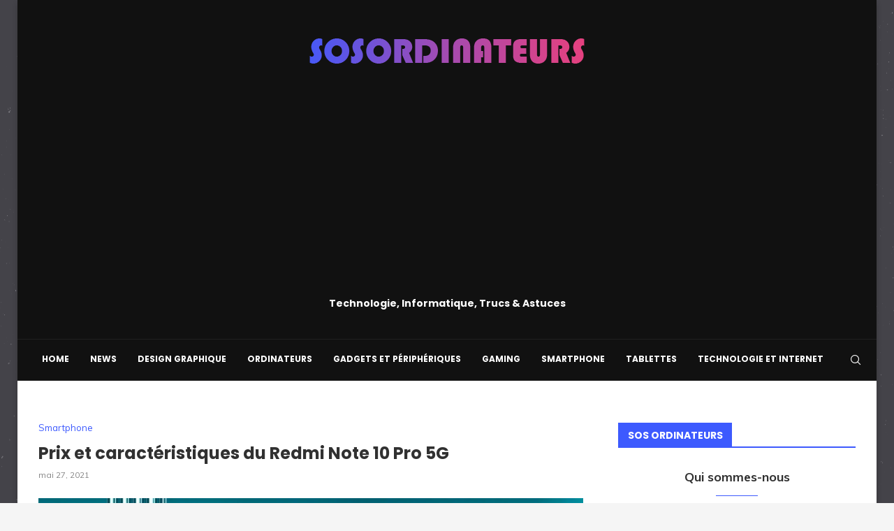

--- FILE ---
content_type: text/html; charset=utf-8
request_url: https://www.google.com/recaptcha/api2/aframe
body_size: 259
content:
<!DOCTYPE HTML><html><head><meta http-equiv="content-type" content="text/html; charset=UTF-8"></head><body><script nonce="zShx54xeQUeq26E2Sp43mg">/** Anti-fraud and anti-abuse applications only. See google.com/recaptcha */ try{var clients={'sodar':'https://pagead2.googlesyndication.com/pagead/sodar?'};window.addEventListener("message",function(a){try{if(a.source===window.parent){var b=JSON.parse(a.data);var c=clients[b['id']];if(c){var d=document.createElement('img');d.src=c+b['params']+'&rc='+(localStorage.getItem("rc::a")?sessionStorage.getItem("rc::b"):"");window.document.body.appendChild(d);sessionStorage.setItem("rc::e",parseInt(sessionStorage.getItem("rc::e")||0)+1);localStorage.setItem("rc::h",'1768747737842');}}}catch(b){}});window.parent.postMessage("_grecaptcha_ready", "*");}catch(b){}</script></body></html>